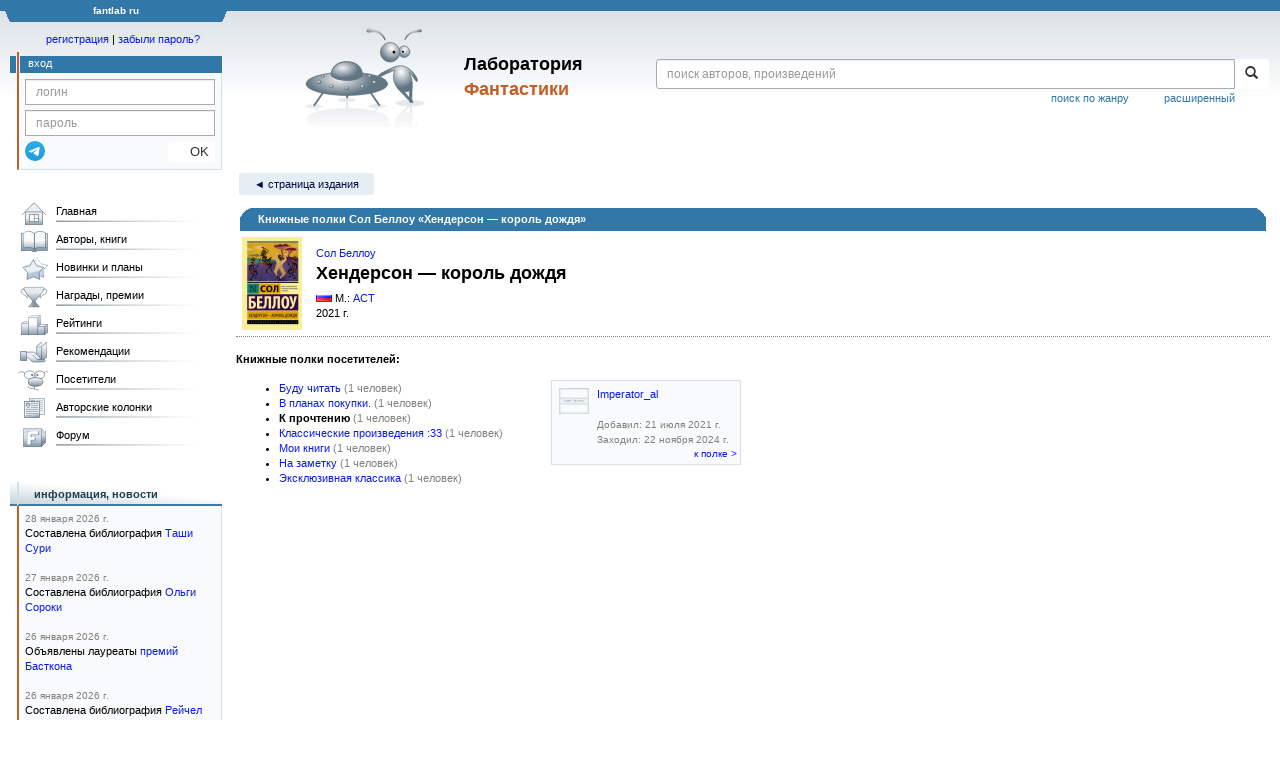

--- FILE ---
content_type: text/html; charset=utf-8
request_url: https://www.google.com/recaptcha/api2/anchor?ar=1&k=6Lcbe7gUAAAAACgbMR2b1Oq6ylUyxcvjkjiDim_-&co=aHR0cHM6Ly9mYW50bGFiLnJ1OjQ0Mw..&hl=en&v=N67nZn4AqZkNcbeMu4prBgzg&size=invisible&anchor-ms=20000&execute-ms=30000&cb=k7ivnybn2paz
body_size: 48556
content:
<!DOCTYPE HTML><html dir="ltr" lang="en"><head><meta http-equiv="Content-Type" content="text/html; charset=UTF-8">
<meta http-equiv="X-UA-Compatible" content="IE=edge">
<title>reCAPTCHA</title>
<style type="text/css">
/* cyrillic-ext */
@font-face {
  font-family: 'Roboto';
  font-style: normal;
  font-weight: 400;
  font-stretch: 100%;
  src: url(//fonts.gstatic.com/s/roboto/v48/KFO7CnqEu92Fr1ME7kSn66aGLdTylUAMa3GUBHMdazTgWw.woff2) format('woff2');
  unicode-range: U+0460-052F, U+1C80-1C8A, U+20B4, U+2DE0-2DFF, U+A640-A69F, U+FE2E-FE2F;
}
/* cyrillic */
@font-face {
  font-family: 'Roboto';
  font-style: normal;
  font-weight: 400;
  font-stretch: 100%;
  src: url(//fonts.gstatic.com/s/roboto/v48/KFO7CnqEu92Fr1ME7kSn66aGLdTylUAMa3iUBHMdazTgWw.woff2) format('woff2');
  unicode-range: U+0301, U+0400-045F, U+0490-0491, U+04B0-04B1, U+2116;
}
/* greek-ext */
@font-face {
  font-family: 'Roboto';
  font-style: normal;
  font-weight: 400;
  font-stretch: 100%;
  src: url(//fonts.gstatic.com/s/roboto/v48/KFO7CnqEu92Fr1ME7kSn66aGLdTylUAMa3CUBHMdazTgWw.woff2) format('woff2');
  unicode-range: U+1F00-1FFF;
}
/* greek */
@font-face {
  font-family: 'Roboto';
  font-style: normal;
  font-weight: 400;
  font-stretch: 100%;
  src: url(//fonts.gstatic.com/s/roboto/v48/KFO7CnqEu92Fr1ME7kSn66aGLdTylUAMa3-UBHMdazTgWw.woff2) format('woff2');
  unicode-range: U+0370-0377, U+037A-037F, U+0384-038A, U+038C, U+038E-03A1, U+03A3-03FF;
}
/* math */
@font-face {
  font-family: 'Roboto';
  font-style: normal;
  font-weight: 400;
  font-stretch: 100%;
  src: url(//fonts.gstatic.com/s/roboto/v48/KFO7CnqEu92Fr1ME7kSn66aGLdTylUAMawCUBHMdazTgWw.woff2) format('woff2');
  unicode-range: U+0302-0303, U+0305, U+0307-0308, U+0310, U+0312, U+0315, U+031A, U+0326-0327, U+032C, U+032F-0330, U+0332-0333, U+0338, U+033A, U+0346, U+034D, U+0391-03A1, U+03A3-03A9, U+03B1-03C9, U+03D1, U+03D5-03D6, U+03F0-03F1, U+03F4-03F5, U+2016-2017, U+2034-2038, U+203C, U+2040, U+2043, U+2047, U+2050, U+2057, U+205F, U+2070-2071, U+2074-208E, U+2090-209C, U+20D0-20DC, U+20E1, U+20E5-20EF, U+2100-2112, U+2114-2115, U+2117-2121, U+2123-214F, U+2190, U+2192, U+2194-21AE, U+21B0-21E5, U+21F1-21F2, U+21F4-2211, U+2213-2214, U+2216-22FF, U+2308-230B, U+2310, U+2319, U+231C-2321, U+2336-237A, U+237C, U+2395, U+239B-23B7, U+23D0, U+23DC-23E1, U+2474-2475, U+25AF, U+25B3, U+25B7, U+25BD, U+25C1, U+25CA, U+25CC, U+25FB, U+266D-266F, U+27C0-27FF, U+2900-2AFF, U+2B0E-2B11, U+2B30-2B4C, U+2BFE, U+3030, U+FF5B, U+FF5D, U+1D400-1D7FF, U+1EE00-1EEFF;
}
/* symbols */
@font-face {
  font-family: 'Roboto';
  font-style: normal;
  font-weight: 400;
  font-stretch: 100%;
  src: url(//fonts.gstatic.com/s/roboto/v48/KFO7CnqEu92Fr1ME7kSn66aGLdTylUAMaxKUBHMdazTgWw.woff2) format('woff2');
  unicode-range: U+0001-000C, U+000E-001F, U+007F-009F, U+20DD-20E0, U+20E2-20E4, U+2150-218F, U+2190, U+2192, U+2194-2199, U+21AF, U+21E6-21F0, U+21F3, U+2218-2219, U+2299, U+22C4-22C6, U+2300-243F, U+2440-244A, U+2460-24FF, U+25A0-27BF, U+2800-28FF, U+2921-2922, U+2981, U+29BF, U+29EB, U+2B00-2BFF, U+4DC0-4DFF, U+FFF9-FFFB, U+10140-1018E, U+10190-1019C, U+101A0, U+101D0-101FD, U+102E0-102FB, U+10E60-10E7E, U+1D2C0-1D2D3, U+1D2E0-1D37F, U+1F000-1F0FF, U+1F100-1F1AD, U+1F1E6-1F1FF, U+1F30D-1F30F, U+1F315, U+1F31C, U+1F31E, U+1F320-1F32C, U+1F336, U+1F378, U+1F37D, U+1F382, U+1F393-1F39F, U+1F3A7-1F3A8, U+1F3AC-1F3AF, U+1F3C2, U+1F3C4-1F3C6, U+1F3CA-1F3CE, U+1F3D4-1F3E0, U+1F3ED, U+1F3F1-1F3F3, U+1F3F5-1F3F7, U+1F408, U+1F415, U+1F41F, U+1F426, U+1F43F, U+1F441-1F442, U+1F444, U+1F446-1F449, U+1F44C-1F44E, U+1F453, U+1F46A, U+1F47D, U+1F4A3, U+1F4B0, U+1F4B3, U+1F4B9, U+1F4BB, U+1F4BF, U+1F4C8-1F4CB, U+1F4D6, U+1F4DA, U+1F4DF, U+1F4E3-1F4E6, U+1F4EA-1F4ED, U+1F4F7, U+1F4F9-1F4FB, U+1F4FD-1F4FE, U+1F503, U+1F507-1F50B, U+1F50D, U+1F512-1F513, U+1F53E-1F54A, U+1F54F-1F5FA, U+1F610, U+1F650-1F67F, U+1F687, U+1F68D, U+1F691, U+1F694, U+1F698, U+1F6AD, U+1F6B2, U+1F6B9-1F6BA, U+1F6BC, U+1F6C6-1F6CF, U+1F6D3-1F6D7, U+1F6E0-1F6EA, U+1F6F0-1F6F3, U+1F6F7-1F6FC, U+1F700-1F7FF, U+1F800-1F80B, U+1F810-1F847, U+1F850-1F859, U+1F860-1F887, U+1F890-1F8AD, U+1F8B0-1F8BB, U+1F8C0-1F8C1, U+1F900-1F90B, U+1F93B, U+1F946, U+1F984, U+1F996, U+1F9E9, U+1FA00-1FA6F, U+1FA70-1FA7C, U+1FA80-1FA89, U+1FA8F-1FAC6, U+1FACE-1FADC, U+1FADF-1FAE9, U+1FAF0-1FAF8, U+1FB00-1FBFF;
}
/* vietnamese */
@font-face {
  font-family: 'Roboto';
  font-style: normal;
  font-weight: 400;
  font-stretch: 100%;
  src: url(//fonts.gstatic.com/s/roboto/v48/KFO7CnqEu92Fr1ME7kSn66aGLdTylUAMa3OUBHMdazTgWw.woff2) format('woff2');
  unicode-range: U+0102-0103, U+0110-0111, U+0128-0129, U+0168-0169, U+01A0-01A1, U+01AF-01B0, U+0300-0301, U+0303-0304, U+0308-0309, U+0323, U+0329, U+1EA0-1EF9, U+20AB;
}
/* latin-ext */
@font-face {
  font-family: 'Roboto';
  font-style: normal;
  font-weight: 400;
  font-stretch: 100%;
  src: url(//fonts.gstatic.com/s/roboto/v48/KFO7CnqEu92Fr1ME7kSn66aGLdTylUAMa3KUBHMdazTgWw.woff2) format('woff2');
  unicode-range: U+0100-02BA, U+02BD-02C5, U+02C7-02CC, U+02CE-02D7, U+02DD-02FF, U+0304, U+0308, U+0329, U+1D00-1DBF, U+1E00-1E9F, U+1EF2-1EFF, U+2020, U+20A0-20AB, U+20AD-20C0, U+2113, U+2C60-2C7F, U+A720-A7FF;
}
/* latin */
@font-face {
  font-family: 'Roboto';
  font-style: normal;
  font-weight: 400;
  font-stretch: 100%;
  src: url(//fonts.gstatic.com/s/roboto/v48/KFO7CnqEu92Fr1ME7kSn66aGLdTylUAMa3yUBHMdazQ.woff2) format('woff2');
  unicode-range: U+0000-00FF, U+0131, U+0152-0153, U+02BB-02BC, U+02C6, U+02DA, U+02DC, U+0304, U+0308, U+0329, U+2000-206F, U+20AC, U+2122, U+2191, U+2193, U+2212, U+2215, U+FEFF, U+FFFD;
}
/* cyrillic-ext */
@font-face {
  font-family: 'Roboto';
  font-style: normal;
  font-weight: 500;
  font-stretch: 100%;
  src: url(//fonts.gstatic.com/s/roboto/v48/KFO7CnqEu92Fr1ME7kSn66aGLdTylUAMa3GUBHMdazTgWw.woff2) format('woff2');
  unicode-range: U+0460-052F, U+1C80-1C8A, U+20B4, U+2DE0-2DFF, U+A640-A69F, U+FE2E-FE2F;
}
/* cyrillic */
@font-face {
  font-family: 'Roboto';
  font-style: normal;
  font-weight: 500;
  font-stretch: 100%;
  src: url(//fonts.gstatic.com/s/roboto/v48/KFO7CnqEu92Fr1ME7kSn66aGLdTylUAMa3iUBHMdazTgWw.woff2) format('woff2');
  unicode-range: U+0301, U+0400-045F, U+0490-0491, U+04B0-04B1, U+2116;
}
/* greek-ext */
@font-face {
  font-family: 'Roboto';
  font-style: normal;
  font-weight: 500;
  font-stretch: 100%;
  src: url(//fonts.gstatic.com/s/roboto/v48/KFO7CnqEu92Fr1ME7kSn66aGLdTylUAMa3CUBHMdazTgWw.woff2) format('woff2');
  unicode-range: U+1F00-1FFF;
}
/* greek */
@font-face {
  font-family: 'Roboto';
  font-style: normal;
  font-weight: 500;
  font-stretch: 100%;
  src: url(//fonts.gstatic.com/s/roboto/v48/KFO7CnqEu92Fr1ME7kSn66aGLdTylUAMa3-UBHMdazTgWw.woff2) format('woff2');
  unicode-range: U+0370-0377, U+037A-037F, U+0384-038A, U+038C, U+038E-03A1, U+03A3-03FF;
}
/* math */
@font-face {
  font-family: 'Roboto';
  font-style: normal;
  font-weight: 500;
  font-stretch: 100%;
  src: url(//fonts.gstatic.com/s/roboto/v48/KFO7CnqEu92Fr1ME7kSn66aGLdTylUAMawCUBHMdazTgWw.woff2) format('woff2');
  unicode-range: U+0302-0303, U+0305, U+0307-0308, U+0310, U+0312, U+0315, U+031A, U+0326-0327, U+032C, U+032F-0330, U+0332-0333, U+0338, U+033A, U+0346, U+034D, U+0391-03A1, U+03A3-03A9, U+03B1-03C9, U+03D1, U+03D5-03D6, U+03F0-03F1, U+03F4-03F5, U+2016-2017, U+2034-2038, U+203C, U+2040, U+2043, U+2047, U+2050, U+2057, U+205F, U+2070-2071, U+2074-208E, U+2090-209C, U+20D0-20DC, U+20E1, U+20E5-20EF, U+2100-2112, U+2114-2115, U+2117-2121, U+2123-214F, U+2190, U+2192, U+2194-21AE, U+21B0-21E5, U+21F1-21F2, U+21F4-2211, U+2213-2214, U+2216-22FF, U+2308-230B, U+2310, U+2319, U+231C-2321, U+2336-237A, U+237C, U+2395, U+239B-23B7, U+23D0, U+23DC-23E1, U+2474-2475, U+25AF, U+25B3, U+25B7, U+25BD, U+25C1, U+25CA, U+25CC, U+25FB, U+266D-266F, U+27C0-27FF, U+2900-2AFF, U+2B0E-2B11, U+2B30-2B4C, U+2BFE, U+3030, U+FF5B, U+FF5D, U+1D400-1D7FF, U+1EE00-1EEFF;
}
/* symbols */
@font-face {
  font-family: 'Roboto';
  font-style: normal;
  font-weight: 500;
  font-stretch: 100%;
  src: url(//fonts.gstatic.com/s/roboto/v48/KFO7CnqEu92Fr1ME7kSn66aGLdTylUAMaxKUBHMdazTgWw.woff2) format('woff2');
  unicode-range: U+0001-000C, U+000E-001F, U+007F-009F, U+20DD-20E0, U+20E2-20E4, U+2150-218F, U+2190, U+2192, U+2194-2199, U+21AF, U+21E6-21F0, U+21F3, U+2218-2219, U+2299, U+22C4-22C6, U+2300-243F, U+2440-244A, U+2460-24FF, U+25A0-27BF, U+2800-28FF, U+2921-2922, U+2981, U+29BF, U+29EB, U+2B00-2BFF, U+4DC0-4DFF, U+FFF9-FFFB, U+10140-1018E, U+10190-1019C, U+101A0, U+101D0-101FD, U+102E0-102FB, U+10E60-10E7E, U+1D2C0-1D2D3, U+1D2E0-1D37F, U+1F000-1F0FF, U+1F100-1F1AD, U+1F1E6-1F1FF, U+1F30D-1F30F, U+1F315, U+1F31C, U+1F31E, U+1F320-1F32C, U+1F336, U+1F378, U+1F37D, U+1F382, U+1F393-1F39F, U+1F3A7-1F3A8, U+1F3AC-1F3AF, U+1F3C2, U+1F3C4-1F3C6, U+1F3CA-1F3CE, U+1F3D4-1F3E0, U+1F3ED, U+1F3F1-1F3F3, U+1F3F5-1F3F7, U+1F408, U+1F415, U+1F41F, U+1F426, U+1F43F, U+1F441-1F442, U+1F444, U+1F446-1F449, U+1F44C-1F44E, U+1F453, U+1F46A, U+1F47D, U+1F4A3, U+1F4B0, U+1F4B3, U+1F4B9, U+1F4BB, U+1F4BF, U+1F4C8-1F4CB, U+1F4D6, U+1F4DA, U+1F4DF, U+1F4E3-1F4E6, U+1F4EA-1F4ED, U+1F4F7, U+1F4F9-1F4FB, U+1F4FD-1F4FE, U+1F503, U+1F507-1F50B, U+1F50D, U+1F512-1F513, U+1F53E-1F54A, U+1F54F-1F5FA, U+1F610, U+1F650-1F67F, U+1F687, U+1F68D, U+1F691, U+1F694, U+1F698, U+1F6AD, U+1F6B2, U+1F6B9-1F6BA, U+1F6BC, U+1F6C6-1F6CF, U+1F6D3-1F6D7, U+1F6E0-1F6EA, U+1F6F0-1F6F3, U+1F6F7-1F6FC, U+1F700-1F7FF, U+1F800-1F80B, U+1F810-1F847, U+1F850-1F859, U+1F860-1F887, U+1F890-1F8AD, U+1F8B0-1F8BB, U+1F8C0-1F8C1, U+1F900-1F90B, U+1F93B, U+1F946, U+1F984, U+1F996, U+1F9E9, U+1FA00-1FA6F, U+1FA70-1FA7C, U+1FA80-1FA89, U+1FA8F-1FAC6, U+1FACE-1FADC, U+1FADF-1FAE9, U+1FAF0-1FAF8, U+1FB00-1FBFF;
}
/* vietnamese */
@font-face {
  font-family: 'Roboto';
  font-style: normal;
  font-weight: 500;
  font-stretch: 100%;
  src: url(//fonts.gstatic.com/s/roboto/v48/KFO7CnqEu92Fr1ME7kSn66aGLdTylUAMa3OUBHMdazTgWw.woff2) format('woff2');
  unicode-range: U+0102-0103, U+0110-0111, U+0128-0129, U+0168-0169, U+01A0-01A1, U+01AF-01B0, U+0300-0301, U+0303-0304, U+0308-0309, U+0323, U+0329, U+1EA0-1EF9, U+20AB;
}
/* latin-ext */
@font-face {
  font-family: 'Roboto';
  font-style: normal;
  font-weight: 500;
  font-stretch: 100%;
  src: url(//fonts.gstatic.com/s/roboto/v48/KFO7CnqEu92Fr1ME7kSn66aGLdTylUAMa3KUBHMdazTgWw.woff2) format('woff2');
  unicode-range: U+0100-02BA, U+02BD-02C5, U+02C7-02CC, U+02CE-02D7, U+02DD-02FF, U+0304, U+0308, U+0329, U+1D00-1DBF, U+1E00-1E9F, U+1EF2-1EFF, U+2020, U+20A0-20AB, U+20AD-20C0, U+2113, U+2C60-2C7F, U+A720-A7FF;
}
/* latin */
@font-face {
  font-family: 'Roboto';
  font-style: normal;
  font-weight: 500;
  font-stretch: 100%;
  src: url(//fonts.gstatic.com/s/roboto/v48/KFO7CnqEu92Fr1ME7kSn66aGLdTylUAMa3yUBHMdazQ.woff2) format('woff2');
  unicode-range: U+0000-00FF, U+0131, U+0152-0153, U+02BB-02BC, U+02C6, U+02DA, U+02DC, U+0304, U+0308, U+0329, U+2000-206F, U+20AC, U+2122, U+2191, U+2193, U+2212, U+2215, U+FEFF, U+FFFD;
}
/* cyrillic-ext */
@font-face {
  font-family: 'Roboto';
  font-style: normal;
  font-weight: 900;
  font-stretch: 100%;
  src: url(//fonts.gstatic.com/s/roboto/v48/KFO7CnqEu92Fr1ME7kSn66aGLdTylUAMa3GUBHMdazTgWw.woff2) format('woff2');
  unicode-range: U+0460-052F, U+1C80-1C8A, U+20B4, U+2DE0-2DFF, U+A640-A69F, U+FE2E-FE2F;
}
/* cyrillic */
@font-face {
  font-family: 'Roboto';
  font-style: normal;
  font-weight: 900;
  font-stretch: 100%;
  src: url(//fonts.gstatic.com/s/roboto/v48/KFO7CnqEu92Fr1ME7kSn66aGLdTylUAMa3iUBHMdazTgWw.woff2) format('woff2');
  unicode-range: U+0301, U+0400-045F, U+0490-0491, U+04B0-04B1, U+2116;
}
/* greek-ext */
@font-face {
  font-family: 'Roboto';
  font-style: normal;
  font-weight: 900;
  font-stretch: 100%;
  src: url(//fonts.gstatic.com/s/roboto/v48/KFO7CnqEu92Fr1ME7kSn66aGLdTylUAMa3CUBHMdazTgWw.woff2) format('woff2');
  unicode-range: U+1F00-1FFF;
}
/* greek */
@font-face {
  font-family: 'Roboto';
  font-style: normal;
  font-weight: 900;
  font-stretch: 100%;
  src: url(//fonts.gstatic.com/s/roboto/v48/KFO7CnqEu92Fr1ME7kSn66aGLdTylUAMa3-UBHMdazTgWw.woff2) format('woff2');
  unicode-range: U+0370-0377, U+037A-037F, U+0384-038A, U+038C, U+038E-03A1, U+03A3-03FF;
}
/* math */
@font-face {
  font-family: 'Roboto';
  font-style: normal;
  font-weight: 900;
  font-stretch: 100%;
  src: url(//fonts.gstatic.com/s/roboto/v48/KFO7CnqEu92Fr1ME7kSn66aGLdTylUAMawCUBHMdazTgWw.woff2) format('woff2');
  unicode-range: U+0302-0303, U+0305, U+0307-0308, U+0310, U+0312, U+0315, U+031A, U+0326-0327, U+032C, U+032F-0330, U+0332-0333, U+0338, U+033A, U+0346, U+034D, U+0391-03A1, U+03A3-03A9, U+03B1-03C9, U+03D1, U+03D5-03D6, U+03F0-03F1, U+03F4-03F5, U+2016-2017, U+2034-2038, U+203C, U+2040, U+2043, U+2047, U+2050, U+2057, U+205F, U+2070-2071, U+2074-208E, U+2090-209C, U+20D0-20DC, U+20E1, U+20E5-20EF, U+2100-2112, U+2114-2115, U+2117-2121, U+2123-214F, U+2190, U+2192, U+2194-21AE, U+21B0-21E5, U+21F1-21F2, U+21F4-2211, U+2213-2214, U+2216-22FF, U+2308-230B, U+2310, U+2319, U+231C-2321, U+2336-237A, U+237C, U+2395, U+239B-23B7, U+23D0, U+23DC-23E1, U+2474-2475, U+25AF, U+25B3, U+25B7, U+25BD, U+25C1, U+25CA, U+25CC, U+25FB, U+266D-266F, U+27C0-27FF, U+2900-2AFF, U+2B0E-2B11, U+2B30-2B4C, U+2BFE, U+3030, U+FF5B, U+FF5D, U+1D400-1D7FF, U+1EE00-1EEFF;
}
/* symbols */
@font-face {
  font-family: 'Roboto';
  font-style: normal;
  font-weight: 900;
  font-stretch: 100%;
  src: url(//fonts.gstatic.com/s/roboto/v48/KFO7CnqEu92Fr1ME7kSn66aGLdTylUAMaxKUBHMdazTgWw.woff2) format('woff2');
  unicode-range: U+0001-000C, U+000E-001F, U+007F-009F, U+20DD-20E0, U+20E2-20E4, U+2150-218F, U+2190, U+2192, U+2194-2199, U+21AF, U+21E6-21F0, U+21F3, U+2218-2219, U+2299, U+22C4-22C6, U+2300-243F, U+2440-244A, U+2460-24FF, U+25A0-27BF, U+2800-28FF, U+2921-2922, U+2981, U+29BF, U+29EB, U+2B00-2BFF, U+4DC0-4DFF, U+FFF9-FFFB, U+10140-1018E, U+10190-1019C, U+101A0, U+101D0-101FD, U+102E0-102FB, U+10E60-10E7E, U+1D2C0-1D2D3, U+1D2E0-1D37F, U+1F000-1F0FF, U+1F100-1F1AD, U+1F1E6-1F1FF, U+1F30D-1F30F, U+1F315, U+1F31C, U+1F31E, U+1F320-1F32C, U+1F336, U+1F378, U+1F37D, U+1F382, U+1F393-1F39F, U+1F3A7-1F3A8, U+1F3AC-1F3AF, U+1F3C2, U+1F3C4-1F3C6, U+1F3CA-1F3CE, U+1F3D4-1F3E0, U+1F3ED, U+1F3F1-1F3F3, U+1F3F5-1F3F7, U+1F408, U+1F415, U+1F41F, U+1F426, U+1F43F, U+1F441-1F442, U+1F444, U+1F446-1F449, U+1F44C-1F44E, U+1F453, U+1F46A, U+1F47D, U+1F4A3, U+1F4B0, U+1F4B3, U+1F4B9, U+1F4BB, U+1F4BF, U+1F4C8-1F4CB, U+1F4D6, U+1F4DA, U+1F4DF, U+1F4E3-1F4E6, U+1F4EA-1F4ED, U+1F4F7, U+1F4F9-1F4FB, U+1F4FD-1F4FE, U+1F503, U+1F507-1F50B, U+1F50D, U+1F512-1F513, U+1F53E-1F54A, U+1F54F-1F5FA, U+1F610, U+1F650-1F67F, U+1F687, U+1F68D, U+1F691, U+1F694, U+1F698, U+1F6AD, U+1F6B2, U+1F6B9-1F6BA, U+1F6BC, U+1F6C6-1F6CF, U+1F6D3-1F6D7, U+1F6E0-1F6EA, U+1F6F0-1F6F3, U+1F6F7-1F6FC, U+1F700-1F7FF, U+1F800-1F80B, U+1F810-1F847, U+1F850-1F859, U+1F860-1F887, U+1F890-1F8AD, U+1F8B0-1F8BB, U+1F8C0-1F8C1, U+1F900-1F90B, U+1F93B, U+1F946, U+1F984, U+1F996, U+1F9E9, U+1FA00-1FA6F, U+1FA70-1FA7C, U+1FA80-1FA89, U+1FA8F-1FAC6, U+1FACE-1FADC, U+1FADF-1FAE9, U+1FAF0-1FAF8, U+1FB00-1FBFF;
}
/* vietnamese */
@font-face {
  font-family: 'Roboto';
  font-style: normal;
  font-weight: 900;
  font-stretch: 100%;
  src: url(//fonts.gstatic.com/s/roboto/v48/KFO7CnqEu92Fr1ME7kSn66aGLdTylUAMa3OUBHMdazTgWw.woff2) format('woff2');
  unicode-range: U+0102-0103, U+0110-0111, U+0128-0129, U+0168-0169, U+01A0-01A1, U+01AF-01B0, U+0300-0301, U+0303-0304, U+0308-0309, U+0323, U+0329, U+1EA0-1EF9, U+20AB;
}
/* latin-ext */
@font-face {
  font-family: 'Roboto';
  font-style: normal;
  font-weight: 900;
  font-stretch: 100%;
  src: url(//fonts.gstatic.com/s/roboto/v48/KFO7CnqEu92Fr1ME7kSn66aGLdTylUAMa3KUBHMdazTgWw.woff2) format('woff2');
  unicode-range: U+0100-02BA, U+02BD-02C5, U+02C7-02CC, U+02CE-02D7, U+02DD-02FF, U+0304, U+0308, U+0329, U+1D00-1DBF, U+1E00-1E9F, U+1EF2-1EFF, U+2020, U+20A0-20AB, U+20AD-20C0, U+2113, U+2C60-2C7F, U+A720-A7FF;
}
/* latin */
@font-face {
  font-family: 'Roboto';
  font-style: normal;
  font-weight: 900;
  font-stretch: 100%;
  src: url(//fonts.gstatic.com/s/roboto/v48/KFO7CnqEu92Fr1ME7kSn66aGLdTylUAMa3yUBHMdazQ.woff2) format('woff2');
  unicode-range: U+0000-00FF, U+0131, U+0152-0153, U+02BB-02BC, U+02C6, U+02DA, U+02DC, U+0304, U+0308, U+0329, U+2000-206F, U+20AC, U+2122, U+2191, U+2193, U+2212, U+2215, U+FEFF, U+FFFD;
}

</style>
<link rel="stylesheet" type="text/css" href="https://www.gstatic.com/recaptcha/releases/N67nZn4AqZkNcbeMu4prBgzg/styles__ltr.css">
<script nonce="RBSf9mWqhvm59AkVPmTQvw" type="text/javascript">window['__recaptcha_api'] = 'https://www.google.com/recaptcha/api2/';</script>
<script type="text/javascript" src="https://www.gstatic.com/recaptcha/releases/N67nZn4AqZkNcbeMu4prBgzg/recaptcha__en.js" nonce="RBSf9mWqhvm59AkVPmTQvw">
      
    </script></head>
<body><div id="rc-anchor-alert" class="rc-anchor-alert"></div>
<input type="hidden" id="recaptcha-token" value="[base64]">
<script type="text/javascript" nonce="RBSf9mWqhvm59AkVPmTQvw">
      recaptcha.anchor.Main.init("[\x22ainput\x22,[\x22bgdata\x22,\x22\x22,\[base64]/[base64]/[base64]/ZyhXLGgpOnEoW04sMjEsbF0sVywwKSxoKSxmYWxzZSxmYWxzZSl9Y2F0Y2goayl7RygzNTgsVyk/[base64]/[base64]/[base64]/[base64]/[base64]/[base64]/[base64]/bmV3IEJbT10oRFswXSk6dz09Mj9uZXcgQltPXShEWzBdLERbMV0pOnc9PTM/bmV3IEJbT10oRFswXSxEWzFdLERbMl0pOnc9PTQ/[base64]/[base64]/[base64]/[base64]/[base64]\\u003d\x22,\[base64]\x22,\x22WksUZRpRw6o0ZDHDqn4Dw5jDhcKCbkgxYsKNF8K+GgJ/[base64]/DuDfDqhnCrsOlwoJfw6Acw5rClGjCqcK9aMKDw5E3XG1Aw6sVwqBecm5LbcKxw75CwqzDnhUnwpDCgErChVzChn97woXCqcKQw6nCpjAswpRsw4lFCsONwqjCt8OCwpTCn8KybE0kwpfCosK4fg3DksOvw603w77DqMKlw6VWfnjDrMKRMy/CnMKQwr5FZwhfw51iIMO3w7vCl8OMD2YywooBW8O5wqN9CyZew7ZDaVPDosKWTxHDlk4AbcObwpfCksOjw43Dm8OTw718w7fDtcKowpxHw6vDocOjwrPCkcOxVh0pw5jCgMOFw6HDmSweABlgw6vDg8OKFH7DqmHDsMO+W2fCrcOnYsKGwqvDgMO7w5/CksKswpNjw4MGwrlAw4zDsGnCiWDDiE7DrcKZw6HDiTB1wpl5d8KzLsKoBcO6wqLCicK5ecKHwoVrO396OcKzEsOMw6wLwoBRY8K1wpwVbCVRw4BrVsKWwqcuw5XDiEF/[base64]/DnxBVw4/DvH5iw5TCtsKywqTDs8Ogwr3CumjDlCZ/w7vCjQHCjMKOJkgUw5fDsMKbAmjCqcKJw74IF0rDk2rCoMKxwqbClQ8vwojCtALCqsOUw6oUwpAnw7HDjh06CMK7w7jDoEw9G8Owa8KxKR/DvsKyRgvCtcKDw6MJwq0QMzrChMO/wqMrWcO/wq4cT8OTRcOKIsO2LQ1Mw48Vwr1Uw4XDh1rDtw/CssOlwq/CscKxPsKzw7HCtifDrcOYUcOgUlE7MggENMKUwoPCnAw3w7/[base64]/wrlkwrbChMOSwrTDmyvDmMK0w5rCvyI6wpXCgz3Du8K/NVg4LyDDvcOqYynDqsKFwpIVw4rDlFcSw7xvw4jCqiPChMOlw6zDscODNcOwBcOQNMOHFcK1w61vZMOJw5vDo21tecOXMsKeVcO1G8OmLybCnMKfwpEqRCjDlT/[base64]/[base64]/CvMOvwqjCswN4LcKZWsOpwofDkX3Dql/Cp8K0L3UCw79MCGPCgcOlTcOlw73DjwjCtsOiw4odXhtKw73Cn8O1wp0SwobDjEPDo3LDgX43w7XDjcKLw5/DlcK/w6HCpjdQw5I/[base64]/Com12YRrCq8KswpnDklpuwol/[base64]/DvXoPZcORcsO3wp7CqRvCvMKPZMOvJ17CjsK8JMOGw79bb3srd8KAZMOBw7DCg8KFwotBTsKqT8O8w65ow5rDp8KfQ1TDiyhlwpEwAS8tw47DsH3CqcOhSgFwwqkgSV3DgcO3w7/[base64]/DgsKcT8KPZi8AACR7dsOywqTCh8KUYy9gw60xw7vDq8Ogw78Mw67DkhkPwpLDqmTCvmPCj8KOwp8PwpfCmcOJwp0sw6XDt8KawqvDu8O0EMOzJVzCrm8Vw5/DgsKYwrliwqHDj8Onw5cPJxTDncOfw7gPw7NewonCgwNUw4QZwp7DjWN8wphCEwHCmMKXwpg8P21QwpvCpcO5GnJNKcKIw7M3w5ZOXw1bZcO1wqtcHh5hW20Bwp9QGcOsw7xVw5scw5/CpcKaw6ItIcKgaE7Ds8OSw5vClcKWw7xnK8O2ZsO9w6/CsDReDcKqw5rDlMKPw4QZwpzDvHwkdsKyIBMhF8Kaw5lVPcK9QMKJLAfCoF0DZMKGVAfCh8OEAT/[base64]/[base64]/DD9nwo/[base64]/[base64]/[base64]/[base64]/[base64]/wrVJw6cBw5ESRjPCksKgXcOdw7Zlw5bCssKRw6HDqUdkw73DnsKkKsKQw5LCpcOuFijCjnjDqcKIwofDnMKscMObJy7DqMKtwqzDnFjChcOQMwrCnMKwckchw4I8w6/DujDDtmjDoMKhw5cQW0fDvVDDv8KNVsOac8OJQcOfbgDDpGdgwrJmfcOONDl9cChZwozChsODH3vDh8Onw6bDk8OTA0IreQnDo8OsZsOAWC83MkBAwp/DmBtyw4rDgcOaHSgLw4/Ct8KNw7hsw5JZw47ChkZKw50CFWpPw63Dv8OawpDCr37ChxJBaMKLH8OhwpbDjcOIw7wuPCV/ZRgASsOBT8KHMMOLDAPCicOVOsOnAMOEwrrDkhLCgiI2YEYnw6bDssOWHQ3CjMKmJUfCusKlaBTDmhTCgXLDth/[base64]/DnMOYwqtKwqLCuycmPmjCksK/[base64]/CmsKjw5pBw5hyw5XDoMO/w4bDmRLDsg7Co8OaczTCnsKpVcOgw6vCngnDlsKKw6YCbcKEw4EOEsKDV8O9wpUaA8Kzw6/CkcOWfzXCul/CpkEUwolSVRFOLh/DuibCu8KrIANnwpIwwpdIwqjDvMK6w51ZDcKgw6gqwp9dwq3CrjLDmHPCvMKTw6TDsVHDn8KewpHCq3LDgsOjVcKbOgDCmz/CkFnDtsOKC1tFwrDDksO0w7NhYA1CwoXDunnDmcKlfDvCp8OBw4/CucKCw6nCm8KAwq5SwovDuUfClA3CqFDCt8KGDg/[base64]/DtcOvcsKhwqNGLX/DglLDiVVfdcKUK8O3w6PDlgnDkMK6EMOYFVnCvsO8CV8SXz7ChA/Cj8Ogw7PCtRXDkVpHw7xwcQQJCltMM8KkwrzDigLCjzjDlMO9w6o2w5x2wpAaOsKTbsOmw65MAjlMU1DDpVwcbsOPwq9swoLCrsOAD8KRw5jCu8KLw4nCusONDMK/w7Z4XMOPwqPCjsOOwrLCqcOXw5MEVMKldMObwpfDjcKZw6kcwprDpMOWGScuK0VowrMhEHQfwqlEw6wCRSjChcKlw4Uxwq1lchbCpMOydVLCqwIMwpzCvsKFQnLDqB4ow7LDvcK/w4fDgcOSwrQNwocMFnxSL8OGwq3CuQ/DjkkTeGnDncKxXcKBwpvDucKVw4fCo8Ksw6PCkTZ5wo8GAsK0U8Orw5jCnlM2wpknasKID8OHw7fDqMOUwoFDFcKiwqM7KcKoWzN6w6PDsMOrwqXDmSYBZW02U8K2worDihJ8w5tESMOOwq8zSsK/w5vCom5Awp9AwqdtwqN4wqLCgmrCpsKBKxzCi0/Dr8OfPEjCjMKXZFnChsOveUwiw5XCsVLDk8O7esK6Qz3ClMKKw4HDsMK/wqTDmAUcf1pxXMKgMHZMwrdNJMOEwrtPEm5pw6vCuR4DBT9ow67DqsKhGcOww4FRw4RQw70SwrvDul5CIXB/dDR4IjnCosKpbysJBXDCunPDmjHDhsORFXFlFmgzRcK3wo/Cn1h+HjQpw4nCmMOCZMOqw7IkdsO9MXYoIF/CjsKLJhfCozFGY8KGw7HDgMK3AMOEWsOWDVzCscKFwrvDhGLCrWxyF8KBwqXDg8OAwqN2w4Ybw7nCn07DiRN4BMOXwqTDgsKjBi9ULcKew6VRwqrDnRHCj8KdT0s8w6IgwqtMQsKEQCgIZMOoccOfw6XClz96wrV8woHDrmQVwqAaw7rCpcKZYMKLw6/[base64]/[base64]/DuH58XsOlJcOuw73DvsKWwod+wo13C8O+VSPCjyjDtxrCr8OVJ8K4w7tMbcOsfMOwwpbCicOIIMOCS8KEw77CglQWC8OpdhzCrBnDgSXDlh8zw70IXlzDgcK9w5PDqMKRMsORHsK6XMOWU8O/JyJ7wowcBGkjwqjCs8OEKjrDrsK9UsOFwpIOwpkQXsOZwprDicKVBcO5Mw7Dk8OMAyEJZ0/CoVo8w7UEw73DhsKnecKfQMOtwpESwpYVBkxoPQ7DjcOawprDrcO8QE5cKMOSJTwSw6tfM1UmMsOnQsO5IC/CjhzDlS9AwpnCoWnCkjPCs2Yrw4BSYSg9DsK9WsKnBDdFBh5fAMOHwo7DlDnDrMKZw4DDiVLCi8Kyw5MYEGXCvsKYCMK0SkRaw7tfwrHCtcKqwo/CiMKww5FffMOLw79HVcOYOhhDUWDCs3nChWfDr8KdwqfDtsK5wqHCgCl4HsOLQjHDg8KgwrJnGjjCmnnCuRnCpcKMwrbDrsKuw7ZBbBTCqjXCnlJvH8Knwr3DixbCpmHCqk5NB8KqwpodKjtXEcOrwoA0w5/[base64]/CksKzccKJw4hKwrgHwqjCrsOVZEFfTXVbw5Qhwq0rwpTCjcKKw7jDtAbDv07DrcONCgHCtcOURcOTJcK7QMKgRi7DvcOdwooSwpvCmDFQGDnDhcKtw7sqSsKebkXCrx/[base64]/w5/[base64]/SErDj8KKwoVmwogvHxlnCsOSeg9gwrbCnsOxUzk5Rn9QEMKbVcKoKA7Crz42WsK/ZcO+bVkyw7HDv8KFMcOdw4FGKEfDpGFdYkfDqMKLw5bDoSbCrQzDvF3CgsO4OAgycsORU2VNwoobwrHCncK/JMKRHsK0JStqw7TDvmxXGcOJw6nCkMKWdcKyw4DCkMKKXygPe8ODBMOZw7DCu0LDjsKqajHCiMOnDwHDpcOCRh4CwpwVwosfw4XCi2/CqMKnw7QhdsOUHMOcMMKUW8OgQsOARsKWB8KvwqARwo85wpEzwoFZQcOPfl/[base64]/DhRHCk8Knwr3DlDpbPmzDpcOnRCwmBcKMOwMRwpnDlRLCn8KBMS3CjMOKE8O7w6rCj8Ovw7XDm8Kdwp/CqkofwpZle8O1wpFEwoomwoTCnl/DncKCfyDCrsOEenDDm8OBcH1jLsOZdcKywpPCiMOow7XCn2IvNVzDicKEwr8gwrfCiFzCgcKcw4bDlcOWwoEdw5bDocKeRwzDmygaCHvDiiRDw4h9FlbDoRfCpsKpeRHDlcKdwpY7LyB/K8O+KsKZw7/DvMK9wojClGQtSGzCjsOeA8Kvwq1dIV7DmsKZw7HDkzM1RjjDp8OBVMKtworClmtiwqVewpzCkMO0acKiw4nCpAPCkRUpwq3DnQIJw4rDq8KLwoXCpcKMaMOjwobCinbCpWfCgU9ewpvCji7Cs8KSGnsnRMOiw7zDpD55fw/Ds8OYPsKiwrzDoQbDtsOGNcO6JT9AD8OKCsO4fhlvHcO4NcONwrrCoMKbwqPDmyZ+w7lHwrjDhMO8JsKxacOZG8OEKMK5ccK9w5nCoFDCrk/Ct2lkK8OVw7LDg8O4wrzDlsKffcOAwpbDs2YTEx7DhQzDvhtLI8KMw73Dty/DsX8zCsOJwq5hwqBjbSfCr2UOY8KcwqXCp8OKw5pIV8K7GMK6w5hgwokHwoHDisKcw5ctUlbCpcKEwpRTwr8UP8OJQsKTw6nDvjcZZcOsF8KMw4nCm8O6TjAzw5TDrSbDuTDCnA1/P3wjEwHCm8O1HDkhwqDChnjCrzbCm8KDwoLDm8KKciLCkhHCkQBvVSjCuFDCgxTCgMOFEDfDncKAw7jCv1xTw5BTw4LCgxfCl8KiHcOtw7DDnsK/wqXCqQttw4zDni9Iw4XCtsOywoLCt2lMwp/[base64]/w7oEfsKWSCNTYcKhDMOBFDEGFyrCiT3DsMKIw5rCrh9Pwow2RDocwpVLwp5Hw73CgnrClH9/[base64]/OXUrw7zDug5Awqtcwo94w7hgOMKzw6LDs3LDvcO6w4DDs8ODwoVRBsO7wrsyw5gMwrsAccO4E8OvwqbDu8KUw7fDmGrCg8Knw4XDhcK/wrxURldKwrPCv2fClsKjcEslVMOzYiFyw4zDvsKsw5bDvj9/[base64]/wqlNfsOJEMOwwqttwpxBw65Uw4LCuDDDn8O3H27DkjF5w7rDvMO5wq9GTBjCk8Kmw7VNwoN4SzjCnTJzw4HCmS42wqwqw6PCoRLDpcKIZTQLwo4Xw7oZfsOMw6l7w5jDlsKiEjIBcVgbHCkfPS3DpcOSe3hpw5PClsOTw6PDpcOXw7s0w4/CusOpw4rDvsO9H2Fuw7FqB8OMwo3DkQ/DrMOYw4E/[base64]/[base64]/CjMKtworCpF/Dt8OtW8KgWcOwADUFwrIjHVIcwrc1wq7CkcOaw4RsRXLDlMOkwrPCuBvDp8ONwopjYMOiwqdSG8OfazXDujtMwqomeErDq33CkRjCv8KuN8KNAS3DqsODwrTCjXhYw6rCg8OAw4LCuMO/[base64]/[base64]/DuFnCgcKwFsKUwrPCr8KSZMOCw78Swr1Lw6R8NsK6wqBgwpkQV3zCiWjDusOYWcOzw5nDtWnCu0x1RW/[base64]/A8KhCsKow7rDs8KgwrcWBlPDql/DkUEwWnoVwpEXw47Ci8Kjw7o/QcORw43Dti3CrCzDhHnCsMKsw4VCw5vDmMOdQcOZasKxwp4twqV5FDrDoMK9wpnCpsKOUUbCt8Kiw7PDjA4Vw4k1w5ckw6VKD3JRwpvDhcKJUyFjw4J2bywDPMKNcMKowosSUzDDqMOYZSfCjGYUPcONA2rCjcK8A8KwSTZFQ0zDkcKiT3xLw5XCvwjCpMO4LR/[base64]/CmcKIwoArb8KswoI1wqElw7nCmEfChG1fwpLDjcOnw4A/w7I7D8KAQ8K0w4PCtA3Cp3LDm3HDpcKyRMKsNsKLKMK2bsO0w5JKw4/CtMKqw6rCusOjw5HDqcOKXyo3w5ZEf8OqJQHDmcKzeHDDgD9gVsOjSMKXXsKMwp4nw6gXwpltw6pNR1UmRWjCllM8w4DDlsKof3PDnQ7Dg8KHwppKw4PChVHDj8OwTsK9AkNUC8KQcsOyAA7Dt2PDi0lEf8Kjw7PDlsKPwo/Clw7DrcOgw73DpUHCrgFCw6Ztw5JHwq1Mw5rCs8Kkw4TDt8OWwpAEbjUqeljDocKxwpkXcMKYEEAHw7xmw6bDv8KtwoYPw5Rfw6jCscO/w5jDnsOnw4o8PQ/DqFHDqSQ2w5dZwrhsw47Dnhw3wrMJUsKjVMOWwrnCvxBze8KlJsOOwodhw4VOw4sTw6TCu2wOwrBPATtFCcOXasOaw57Cs14PWsO5O2hmK2VKCT8Qw4jCn8Kbw4R7w6hNdRMQfsKrw7Zww5ADwofDpzFZw6jDtlUbwqTCqhM5BBMULAIkbjxgw4cfb8K2acKpAz3DmH/CusOXw5QSSW7Ch1xLw6vChMKGwpnDs8Kpw6fDnMO7w44qw7nCjzfCm8KZasOEwrBsw5RXw6JQA8O8FUHDpwp7w4LCqcO/Zl3Cpz10wr0MK8Ocw6XDn37Cg8KpRj/DjsK3dX/DmcONHAnChD3DoGg5Y8KQw5IFw6/DlAzCiMKNwrnDp8KWUcKewqxWwqTCs8OvwogBwqXCm8OpWsKbw5MIcsK/TQx3wqDCgcKBw79wCUHDjx3CsCAiJ3wdw7LDhsO6wq/DtsOvU8OUw57CiUggNcO/wrxgw57DncKHKifDvcKPw7jCu3Mfw5jChEUuwpI6PMKHw5sjA8KdFMKUNcOaEsOhw6nDsDPCssOEU2g1HFDDt8ODSMKtTnUhWEQMw45ZwrZEXMO4w6s/[base64]/CpsKPWMO2OE7DssOxO8KhAcOmw5ctw7RMw7FbeE7CshHCtCDCh8KvFE1nVRfCmGN3wq4GcVnCucKzWl8HM8K6wrN2w73CvRzDlMKpw64ow5XDjsOAw4k/D8ORw5E9w6LDqMOYSmDCqy7DuMOowrtKfinCo8K7IBXDmsOCVcOdYilqdcKhwo7Dq8K2OUjDjcO8wrwCfG/[base64]/[base64]/Cj8K5b8KTMMO0wpIfDcO0A20KM8ODwqxuKTtsM8O/w4BdEGVLw6TDiGIww7/[base64]/DssO6AAxaGsK3TWrCuyTDmsK0woxhwrMIwpVvw5DDvMKJw7LClGXDpjfDmsOMVcK+Mj95T0fDpB/DmsKVHVpXYihQf2nCrztbUX8ow73Co8KtIMKaBCgbw4jDg3nCnSjChcOiwrrCjSF3cMK1wrEaTsKlQA3CnV/CrsKDwqAnwrHDqVXCv8KvR1Vbw7PDm8O+WMOOHMK8woPDlUrCrEMqVx7CucOCwpLDhsKFMF/DlsOjwp7CiUVZeGnClsOLSsKiBHnDlcKJMcODAgLClsOhCMOQZxXDtMO8KMOdw41zw5EDwpTDtMO0FcKlw7kew7hsYXfDqcO5QsK5wo7CjcOIwppCw4zCkMOpWmoVwrvDpcO0wpsXw7XDoMK1wpUhwrbCn0LDkEF9DilVw7QywpHCgy/CoQPCpnkLRRYibsOuRcOnwo3CqC/[base64]/Dr8O9w5J8bcOVwprCvGhsw5fDihzCicKvA8KAw6J8IlYSNTllwrFHdi7DjsKDAcOGccKeZsKGwpnDqcOieHx9GgHCoMOmVU/CmyLDiSBDwqVnQsOMwotBwp3CnnxUw5LDhcKrwqlDNMK0woLCml3DuMOnw5JIHG4lwoTCjsOCwp/DrCU1fTsPEUPCiMKuwonChMObwp4Qw5Yxw5vChsOlw4pUdFHCnDjDoW5bDF7Do8KsYcKEL1MqwqPDomgsTQ/CucKmwrwfYsO3SBFxIHV3wrNjwpXClMOJw6/CtgEHw5TCicOxw4TCsWwySjdiwrLDinV5wp0EDMKxRsOsX0lww7jDjsOwcRhwbCPCqMOEAyDCl8ODUR02eysAw7B1DkHDgcKFYMKOwqFWw6LDv8OCZUDCiExjawN3O8KDw4jCgFrClsOtw68mWFdtw5xZCMKCM8OBwpdLaGg6VcKSwoIFFC9yFw/[base64]/[base64]/CpFPClRhOMMOuw7TCvcKOHwDDj8O4wrsQw47CsTPCnsO4acOzwqjDrMKTwpssQMOBKMOLw5zDvzTCsMOewonCi2bDpBs2V8OnQcK0ecKxw4U5wqzDuiYzEMK1w4DCpVc4FsOPwpLDo8OAD8K1w7jDtcO/w7d2YnV2wpQkDcK3w7fDsx4swqzDg0XCrEPDq8KFw5s3S8Kywp1QBg1Ew4/[base64]/CpMOHwrt1JFJAZMO+w6fCvMOqFFUdwrHCs8Onw4XDssKJwq4uIsKqecOjw5YBw7LDoj9uRTtpRcOrQk/CjMOVdXYow63ClsKkw4tQJkPCnRrCmMOdDsOQciHCsydHw6AMLnrDksO6GsKWA25WSsK6FEV9wqIow5nCtsOXYwjCuDBlw4TDtMOBwpcWwq7DvsO0wozDnWLDpQlnwqjCkcO4wrk/[base64]/A8KCwqnDinAXwqBPCQrDty7DhlHDs2DDrcOMcMKzwq40TR9pw4MmwqhJwptNZHzCjsO4ESXDvz5mCsKxw4HClTRVD1/DhDrCn8KqwpQ9w44gci93YcKcw4ZDw51Gw5BARjQaCsOJw6VNw6XCgcO/csOPW3okbMK0MjtbXgjClcONZMODMsOte8Kgwr/CjsOSw6JFw6cZwqPDlVkeQR1ewr7Dt8KJwoxiw4Vxelogw77Dj2fDj8KxPmLCtsKow6jCmHbDqCPDp8KVOMOKUcO3RMOxwo5Kwo0KInXCicOlVMOZOwxea8KsI8Khw6LCj8Ohw79uaibCrMO6wqhzY8Ktw73Du3/Dkk93woUTw445worCl0ldw5DCtnXDp8Oubn8qPEQhw6DDuUQcwpBvJCxsZyVKwp9ew73Crj/CpyjClQtqw781wpcAw61UY8O3Bm/Ds2vDjMKZwpFQTmlxwpDCrzUbRMOmbcKvKcO2MGUvIMKqBzpVwqF0wpBDV8KTwqrCjsKEYsOgw6zDoUYuNF/Dg2XDlMK+cGHDjMOAHCV6IsOKwqsqIQLDtlDCpTTDo8OQDlvCiMOywropLkMABH7DjV/CssK7FG5CwqlrfS/Du8KnwpVuw68gIsOYwoonwqrDncOGw6sIP3BeUETCg8KjTgvCmsKjwqjCr8KVw6NAf8OwamwCcxrDicO1woRxNyLCiMK+wosCSxx/[base64]/DiMOZRClmUcOdYU7DsEMFAUMQw5nCtcOfBzc9Z8O5T8Kjw4Quw6nDusOew5tMMHVNIU5CT8OLb8OuSMOLHhfDvFvDj3TCol1QHgogwr91QHrDpFgjL8KFw7QQaMKzw5F5wrt1w6nCgcK6wrzClmDDh1DCujt0w7RXw6LDiMOGw67CkSMvwqLDtGnCm8KIw7E/w7TCs2nCtBRBLVUeJyfCq8K3wrp/wozDtCrDoMOswq4aw7XDlMKzJ8K3C8O/CxTDlS4uw4/CkcO9w5/CgcOGQcOHPh9AwrF5HBnDgcOTwpY/w7HCmXjCpnDCosOWf8O6w6kBw4hNaU/[base64]/CrcK1w7xTUkxxZMKkw6jDmnQYLE4FH8Owwo7DnsOzwqnDh8OzA8Osw6LCmsKedGjDm8OGwrvCmsO1wr4PcMKbwr/CgFHCvCXCtMOawqbDhk/Cti80DwJJwrIaJ8K1PcKZw4JTw5UDwrfDkcO/w6QpwrLDilIewqk3TsK2fBfClz1Kw61hwqpzUhfDjSIDwoNIRcOPwo02NMOewpAyw6URQsK7X2w4OcKdXsKIS0B+w6J1P1jDhsORD8KSw7bCoBrDnzLCpMOsw6/DqwdEacOgw4jCisONVMOEwrcgwrzDtsONZ8KVY8OVw7DDt8OUOwgxwpAkOcKBR8O2w6vDtMK+CyRZZcKQc8OQwrgPwrjDjMO5IcKuVsOIAy/DssK1wrJ8QMKuEQNtMcOow6dYwqsra8OJZsOUwop3wrQdw5bDuMOrXg7DosONwrNVB2TDnsOaJsO7axXCg03Cr8O1RXI4RsKIDMKbRhooZ8OPC8OHCMKUD8O/VjgRAW0XaMOvRT4hbBnDl2hjwpp4UyEcSMORUz7CpE0GwqNQw6JxK0Q2w6vDg8KeP2MrwowJw4xxw5TDhjjDumbDqMKpUD/CtDvCpsO9J8KYw6wJU8KTHwHDuMOOw5rCmG/DtHnDtUYTwr3DkW/Dq8OORsOJXxFZM0/CusKlwq5uw5hYw7Fxwo/DoMK1asOxe8KEwq4hbgJ1CMOdcShrwo8ZImY/[base64]/Q8KVSMKxU8KtKR5TTT3CjhfCvsOWEW/Co8O7w57CosOHw4LCvDXDoSw9w43CvE10WCvDiyU8w5vCpnjCikAoZEzDolxgL8KEw4JkP3rCh8KjH8K4wq/DksK+wrXDrMKYwqgDwqYGwqfCvzZ1O10Of8KZw4wVwohxwqkUw7PCgcOQCcOZFcOoXgRffXIGwpRqAMKFN8OsbsOyw4otw7gOw73CtRJXDsOfw7rDgcOHwr0FwrTCsF7Do8O1fcKXMnQndE/[base64]/cnpaBy/CrcK0TMKAw6XCucOrwqVZwrgCBcKbBFnCu8Kfw4bCpcOqwqsdEsKyRjbCtsKHwqDDp2pcMcKBBAbDh1TCmcOCC0slw5prM8OuwqfCrSBQEzR4wpvDjgXDjsKrw57CuDvCl8O2KTXDoV82w7FBw6HClE/[base64]/CmENzPljCkWXDscO2wp7DiyzCtMKwD23CmsK/GA7DjcOcwpQ0eMKOwq3ClE3Dt8KlNMKNesOXwp3DskjCl8KXQ8OSw7XDjldQw4pNdcOUwonDlHIiwpkYwovCp0fDiQQpwp3CkXnDhxAKA8KvI03CnntlM8KUH28aP8KAGMK7RwnCiCfDjsOTWEQBw7wHwrRGCMOhw7DCkMKGWVzCjcOVw7Yxw4glwp9jcz/Cg8OCwoofwpTDuCPCox3Cv8OMPsKoERVhXSllw6rDvDAqw4LDs8Kpwp/DpSNHC2vCu8K9K8OMwqJceT0aa8KUO8OJDAk9UGvDn8OANgNmwrZWwqgIMMKlw6nDnsOnP8Onw4IJaMOEwpvComrDqCFhOVQMKMO3wqosw5x2fkAew6TDvFLCk8O7KsOOWTvDjcK/[base64]/[base64]/ChcOpW8K7woYfAsOGwonClDvDlnVRwqvDusKBXVszwr7ClF5EXcKiImbDocOaYMOFwpU9w5Qvwromwp3DmDTChMKTw5YKw6jClMKaw5NcVDfCuBrDvsO0w4dAwqrCgF3Cq8KCwqvCiiFYRsKtw5Yjw7opw7FqPnjDunIreRDCnMOiwo/Cu0pXwqABw7QqworCv8O+bcKUPHPCgsKqw4LDlMK1D8KAch/DrQJAesKDKXUCw63DkE7CocO7wrFiLwALwpcuw4LCmsKDw6PDr8Krw6UhKsO1w6d/wqPDtsObA8K+w7cpcHbCkTrCvsOFworDpSMjw6lrW8OowoPDlcOtdcO0w45rw63DsF8lMTcUDFQ0IB3CksOIwq95ejfDucOHGl/[base64]/CkMK1LcOHw645wqDDmExzPRAzwpJdw7YQNcKBI1DDiyM/[base64]/wo5hwpM8w4/CqEXDkcKYw6R7Nl1/[base64]/wqTDmzpMw4nDk10pOcK6J8K8ZQQ2wozCiW14w4kASw4qAyUuBsK/MVwiw5FJw7HCmQ03WgXCsDLClcKod1wAw4VxwqlZb8OtMlZdw5HDk8KCwr4Qw47DmF3DsMOxPzYoShI9w4snUsKVw4/[base64]/CuC/DoERnw4nDhSo1NcO/wpo9wqDCpzzDgyPCusKQwpVKdm8AZsKLTBTCjcKOBFzDrcKGw5p0wrF3EcOcw5s7b8OLYHVMWsOFw4DCqmtmw7vCpxTDo3TCuXjDjcOjwoFWw7/CkSDCvQdqw6V/woLDicOGwoMRd0jDsMKid39aSXtRwpJiJV3Cl8OJdMK7PUxgwo1gwr9Df8K9GsOIw7/Dp8OZw7rDhg57W8KYP1bCnyB8CwUhwqZ6QGQEacOPAGNvZ2BiRnJGbAwdPcOVOlN7w7PDoU7DocKmw7ANwqHDoRzDpHR6ecKXw7/Ck2kzNMKTE0HCisO2wqotw5XCvHQMwo/CiMO/[base64]/Crk/CohvCiMKEwpMNw4MFU3cfwo/CtnA2w5jDjcO7wpnDgWIqwp3DrnYiAVN7w7wwZ8Kjwr3CtkjDp1TDmsK+w7YAwoFmdsOnw6TClXw6w7lpAVUAwqNLDRcMdEFpwrpjXMKDG8KIB3ATTcKtajbDqHnCjAjDscKxwqXCtMKQwqR9wpEBYcOvWsOpHCQ/wrdSwqQTEhDDtcK4I1h8wrfDomfCtzPCjELCs0vDosOHw4RLwqhSw6BnYxrCqlXDqjbDosKVeyUXRcOVXmc6YU/DomIVEzbCrUhBHMOVw50SBgoUTCrDp8KiHUxMwo3DqhLDg8Kbw7MVA2LDj8OTZi3DuyFHV8KbU0kNw4DDimHDq8Kyw5d2wroSOsOhVn/CqsKSwpptX33Dv8KjQDLDp8KZc8O4wpbCszcmwoDCkV9nw44UC8OLEUPCh1LDnT7CrsKAHsOIwrcqd8O/L8KDIsOzJ8KOYknCpyVzfcKNRcO/[base64]/CiVLCk2Zfw7UCw6zCm0DCuTQtw7JXw5/CrUjDj8KmWXfCun/Cq8KDwrTDmsKYPk/DrsKdwr4lwpzCvsO6w7LCswEXBGwywohHw4sHUBTCtCZQw4/CkcKrOQwrO8ODwqjCtHMZwpBcf8K2wrYSemTDrm7DvsORbMKiTUswOMKiwowMw5XCoihrCH40RAJKwq7Co3cTw5U/wqFvPQDDmsKRwobCtCAjfsK8P8KjwrAsZE8dwrsTHMKpQ8KfXytnGz/[base64]/DmcOvdcOLf01UQcKINA3ClsOqP8O+w75bX8O4dmzCrHxzZcKhwrXDvn/DsMKOLhI9KxbCvzN9w489Q8Ksw6TDkhpqwpIwwqjDiBzClmnCo0zDhsKkwpxcF8KYHcKFw4xbwrDDhxvDicK8w4DDlcO3KMKDDcOvLCsWwr3CrGbDmhLDjUVbw4JZw67Dj8OOw7JaMMKWXcO3w6TDjcK0XsKBwofCnUfCiVXCuTXDgUMuw5lVZsOVw5EhHwoswr/[base64]/[base64]/[base64]/AcK5KixGw748wqxUwotCw4vDgsO0w43DjMKAwrskwo1zw5XDhcKrcRTCjcOwK8ODwqRLRsKiVRo3w7xBw7/CiMKmMD1mwrMzw77CmlRpw4hWByVWI8KNNiTClsOlwrjCsGLCgD8XWWAdE8KzZsODwpbDuQ1JbF7ClsOlMsOvXEt4Cx5Rw67CkEhSPHQaw4vDtsOMw4RNwrXDvmYVQgcIw5DCpSoDwo/[base64]/Du2PCh8Ktwo3CjsKhKMOUwofDosOfY3jDmm3DlV7DscORAsOvwqzDqsKww4zDmMK8Dx1vwqZKwrHDm1Bewp/CgcKIw4UWw50XwpvCrMKDJHrDvU/[base64]/wo4sw7USw5nCgMOVF3lrHgbCl8OCw77ClQbDhMKLU8K/KsO7Q0zClMK3PMOqFsKUGlnCjy14KnjCr8KZacKZw63CgcKzKsOPwpc+w7w/w6fCkAZnPDLDmXPDqQxlL8KnbsOJfcKNN8O0E8O9wr1uw5fCiHXCnMOMGcONwp3Cs3TCrMO/w5MUZXkOw4ARwr3ClxvCnQrDliMUesOOH8Oew5dfBsKRw5NgSmvDuG1sw6vDtSjDlzl9Sg/CmcO4EcO/DsOLw5sDw5kQZsODMVtawobCv8ORw63CtsObMmY4M8OKb8KPw77Ci8OOIMKILsKswplKFsOfb8OeeMOEZcKRR8Oswp7DrCVowqVMdMKOansgEMKawpjCkAzDqw9Zw4DDl37Cm8K9w5rDhArCuMOWwqDDrcK2f8KCKCLCv8OOc8KyBT5UW2xrSQXCl0JEw7rCvG/[base64]/DpHnDrhDCrT7CjH8Tw7w/wqsWwo5iwpPDnnE0w6NSw5nCgcONNcK0w71WfsKzw4jDtn3Co0JfTxZ9AcOGaW/CpcKkw6pRWzLChcK8acOxPj10wpcZa2l7JjRtw7diWW9jw50Iwo0HcsKaw5E0dMOKwpHCig8lS8K9w77CtcOeS8K1YMO6bmPDmMKjwqsnw6FZwqV5bsOEw4pEwpbCvMOBScO4Fx/Do8K3wpzDg8K7XMOGBcKFwoQbwoFHT0cswrHDiMOewp3Cgm3Dh8OmwqB/w4fDtDLCuxt/AcOIwqXDjCQLLHHChWU0FsKXJ8KKBcK8MXrDoB9+w7TCvsOwPhfCuC4RVcOqYMK3wqQbQ1PDlhUOwoHCgilWwrXCngpddcKZSMKyEn/DqsOuwqLCtX/DqVkKWMOCw6PDj8OjBgvCi8KPEcOyw60hYn3DnXAMw7/Drn0Cw5Npwq5ewpfCucK/wr/DrQA4wpbCqyUWE8KSIg0iTMO8CU1qwoEEw4wVLjfDjWjCiMOtw6xgw5TDj8O1w6QAw7Ztw5x2wqHDs8O4V8OgBC1nFj7Cs8Kzwq5vwo/Ds8Kdwo8WXQdXc0A+w6BrfsOEw5YIbsKCTAsEwobCusOIw7HDv0NZwqoNw5jCqU3DtBtHCsKkw6TDssKTwq9XHljDryTDsMKiwplLwrgiwrFkwoI/[base64]/Dn8OtwpYEw7sBFD07fQ3Dtx7DsSrCuF7CvsKrQsO/wrPDknHDpVApw7sNL8KIZ2rCvsKKw5nCucKvNsOAa0Vuw6p2wpp/wr5LwrUyEsKlCQNkFx5/PMKPCnrClcOBw6Jyw6TDryhuwpt1wr83w4BJTkMcMmsycsOlYB3Do2/Dm8KdBm1TworDv8ODw6MjwoDDjEUNZRkXw4LDjMKBKsOBbcOXw4ZcEFTChhQ\\u003d\x22],null,[\x22conf\x22,null,\x226Lcbe7gUAAAAACgbMR2b1Oq6ylUyxcvjkjiDim_-\x22,0,null,null,null,1,[21,125,63,73,95,87,41,43,42,83,102,105,109,121],[7059694,439],0,null,null,null,null,0,null,0,null,700,1,null,0,\[base64]/76lBhnEnQkZnOKMAhnM8xEZ\x22,0,0,null,null,1,null,0,0,null,null,null,0],\x22https://fantlab.ru:443\x22,null,[3,1,1],null,null,null,1,3600,[\x22https://www.google.com/intl/en/policies/privacy/\x22,\x22https://www.google.com/intl/en/policies/terms/\x22],\x22t59Smk33SBertqnGXTqQKCcgCkzHUGa/e2Tm8qoVJ9o\\u003d\x22,1,0,null,1,1769673263972,0,0,[217,162,72,35,247],null,[43,137,14],\x22RC-f38JztTLTbgsmA\x22,null,null,null,null,null,\x220dAFcWeA4iSuO79ZuhSQbXjE2UH93WQWijveLx1w_lp7lhh3kuoGrwAGXCVMzEUUxj1Em5YIuQkuwAPLRR_UId1fXRo47FV-bqbg\x22,1769756063695]");
    </script></body></html>